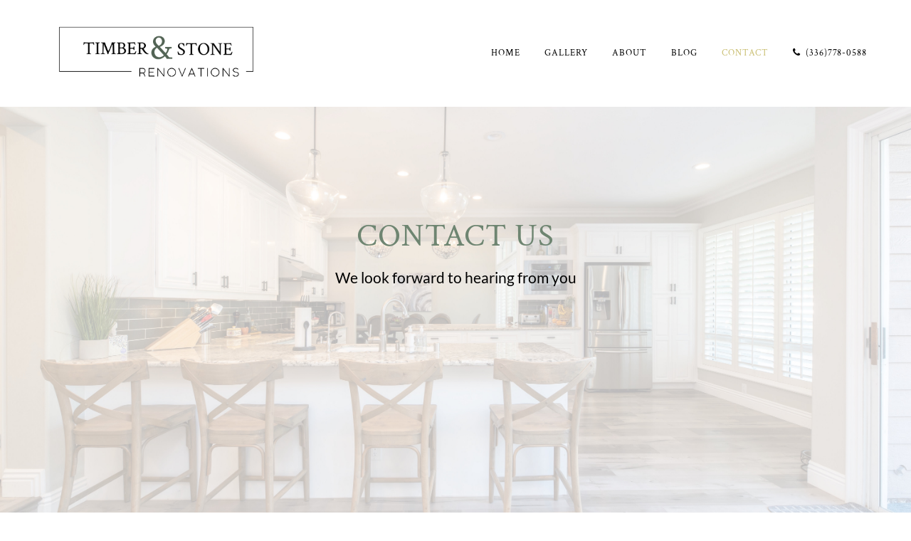

--- FILE ---
content_type: text/css; charset=UTF-8
request_url: https://tandsrenovations.com/wp-content/themes/bridge/css/custom_css.css?ver=1753340954
body_size: -159
content:


footer .column1 {
position: relative;
top: -18px;
}
.vertical_logo_wrapper {
z-index: 99999999 !important;
}
.footer_bottom .textwidget {
	color: #ffffff;
}

--- FILE ---
content_type: application/javascript; charset=UTF-8
request_url: https://tandsrenovations.com/wp-content/themes/bridge/js/custom_js.js?ver=1611306316
body_size: -206
content:

var $j = jQuery.noConflict();

$j(document).ready(function() {
	"use strict";

	$j('.q_logo a').attr('href', 'http://tandsrenovations.com/');});
